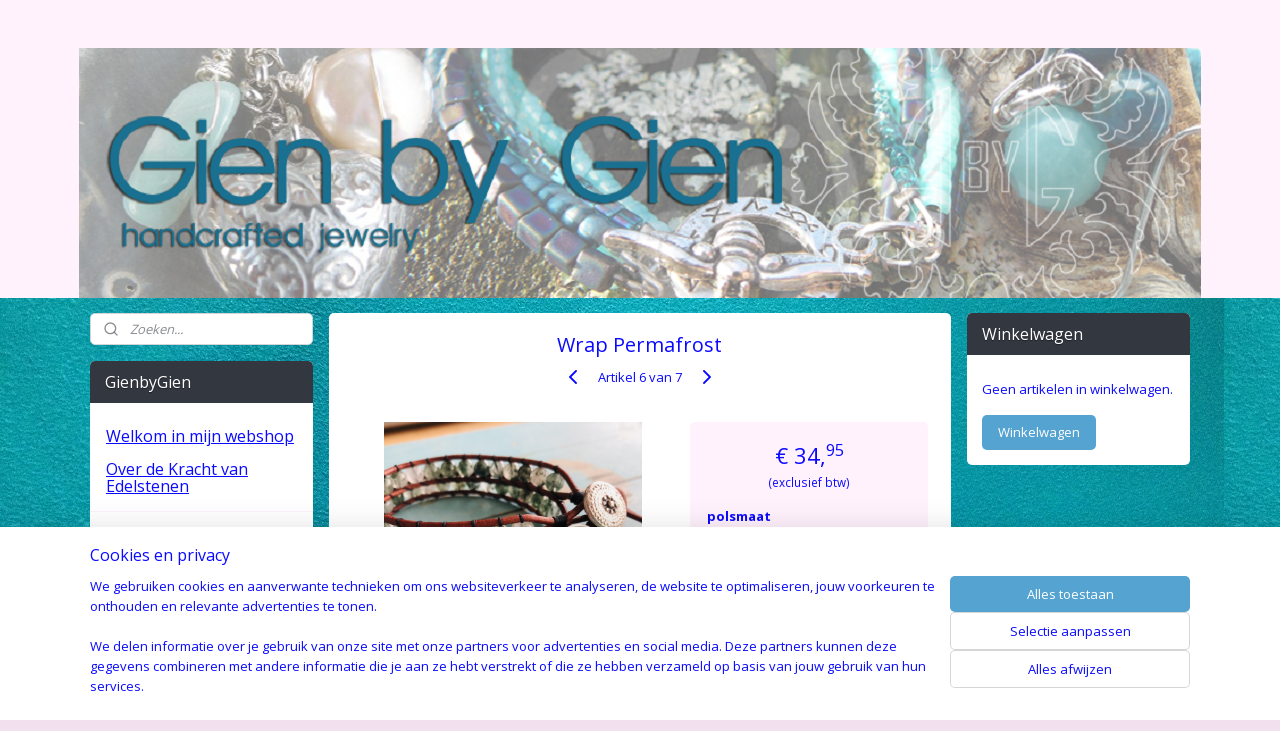

--- FILE ---
content_type: text/html; charset=UTF-8
request_url: https://www.gienbygienshop.nl/a-78938444/nieuw-februari/wrap-permafrost/
body_size: 16213
content:
<!DOCTYPE html>
<!--[if lt IE 7]>
<html lang="nl"
      class="no-js lt-ie9 lt-ie8 lt-ie7 secure"> <![endif]-->
<!--[if IE 7]>
<html lang="nl"
      class="no-js lt-ie9 lt-ie8 is-ie7 secure"> <![endif]-->
<!--[if IE 8]>
<html lang="nl"
      class="no-js lt-ie9 is-ie8 secure"> <![endif]-->
<!--[if gt IE 8]><!-->
<html lang="nl" class="no-js secure">
<!--<![endif]-->
<head prefix="og: http://ogp.me/ns#">
    <meta http-equiv="Content-Type" content="text/html; charset=UTF-8"/>

    <title>Wrap Permafrost | Voor mannen  | GienbyGien</title>
    <meta name="robots" content="noarchive"/>
    <meta name="robots" content="index,follow,noodp,noydir"/>
    
    <meta name="viewport" content="width=device-width, initial-scale=1.0"/>
    <meta name="revisit-after" content="1 days"/>
    <meta name="generator" content="Mijnwebwinkel"/>
    <meta name="web_author" content="https://www.mijnwebwinkel.nl/"/>

    

    <meta property="og:site_name" content="GienbyGien"/>

        <meta property="og:title" content="Wrap Permafrost"/>
    <meta property="og:description" content="In deze wrap zijn steentjes van lodoliet geregen tussen roodbruin leren koord. Lodoliet herinnert je eraan dat het voor jouw systeem heilzaam is om zowel aandacht te besteden aan je verbinding met boven als aan jouw verbinding met de fysieke wereld."/>
    <meta property="og:type" content="product"/>
    <meta property="og:image" content="https://cdn.myonlinestore.eu/93e0d62d-6be1-11e9-a722-44a8421b9960/image/cache/article/40e0891959768711d0898dcb4e617e2981831327.jpg"/>
        <meta property="og:image" content="https://cdn.myonlinestore.eu/93e0d62d-6be1-11e9-a722-44a8421b9960/image/cache/article/b44acc68d801d0099cae9fc7b40215f269bf2e88.jpg"/>
        <meta property="og:image" content="https://cdn.myonlinestore.eu/93e0d62d-6be1-11e9-a722-44a8421b9960/image/cache/article/e7e0e6355b1f9b7a35a26066687a40cfe553c15b.jpg"/>
        <meta property="og:url" content="https://www.gienbygienshop.nl/a-78938444/voor-mannen/wrap-permafrost/"/>

    <link rel="preload" as="style" href="https://static.myonlinestore.eu/assets/../js/fancybox/jquery.fancybox.css?20260121132632"
          onload="this.onload=null;this.rel='stylesheet'">
    <noscript>
        <link rel="stylesheet" href="https://static.myonlinestore.eu/assets/../js/fancybox/jquery.fancybox.css?20260121132632">
    </noscript>

    <link rel="stylesheet" type="text/css" href="https://asset.myonlinestore.eu/7yDdtNjxusjpol1vtLsQdQmKzcBDfOz.css"/>

    <link rel="preload" as="style" href="https://static.myonlinestore.eu/assets/../fonts/fontawesome-6.4.2/css/fontawesome.min.css?20260121132632"
          onload="this.onload=null;this.rel='stylesheet'">
    <link rel="preload" as="style" href="https://static.myonlinestore.eu/assets/../fonts/fontawesome-6.4.2/css/solid.min.css?20260121132632"
          onload="this.onload=null;this.rel='stylesheet'">
    <link rel="preload" as="style" href="https://static.myonlinestore.eu/assets/../fonts/fontawesome-6.4.2/css/brands.min.css?20260121132632"
          onload="this.onload=null;this.rel='stylesheet'">
    <link rel="preload" as="style" href="https://static.myonlinestore.eu/assets/../fonts/fontawesome-6.4.2/css/v4-shims.min.css?20260121132632"
          onload="this.onload=null;this.rel='stylesheet'">
    <noscript>
        <link rel="stylesheet" href="https://static.myonlinestore.eu/assets/../fonts/font-awesome-4.1.0/css/font-awesome.4.1.0.min.css?20260121132632">
    </noscript>

    <link rel="preconnect" href="https://static.myonlinestore.eu/" crossorigin />
    <link rel="dns-prefetch" href="https://static.myonlinestore.eu/" />
    <link rel="preconnect" href="https://cdn.myonlinestore.eu" crossorigin />
    <link rel="dns-prefetch" href="https://cdn.myonlinestore.eu" />

    <script type="text/javascript" src="https://static.myonlinestore.eu/assets/../js/modernizr.js?20260121132632"></script>
        
    <link rel="canonical" href="https://www.gienbygienshop.nl/a-78938444/voor-mannen/wrap-permafrost/"/>
                    <link rel="shortcut icon" type="image/x-icon" href="data:image/x-icon;base64,">
        <link rel="icon" type="image/png" href="[data-uri]" />
    <script>
        var _rollbarConfig = {
        accessToken: 'd57a2075769e4401ab611d78421f1c89',
        captureUncaught: false,
        captureUnhandledRejections: false,
        verbose: false,
        payload: {
            environment: 'prod',
            person: {
                id: 147872,
            },
            ignoredMessages: [
                'request aborted',
                'network error',
                'timeout'
            ]
        },
        reportLevel: 'error'
    };
    // Rollbar Snippet
    !function(r){var e={};function o(n){if(e[n])return e[n].exports;var t=e[n]={i:n,l:!1,exports:{}};return r[n].call(t.exports,t,t.exports,o),t.l=!0,t.exports}o.m=r,o.c=e,o.d=function(r,e,n){o.o(r,e)||Object.defineProperty(r,e,{enumerable:!0,get:n})},o.r=function(r){"undefined"!=typeof Symbol&&Symbol.toStringTag&&Object.defineProperty(r,Symbol.toStringTag,{value:"Module"}),Object.defineProperty(r,"__esModule",{value:!0})},o.t=function(r,e){if(1&e&&(r=o(r)),8&e)return r;if(4&e&&"object"==typeof r&&r&&r.__esModule)return r;var n=Object.create(null);if(o.r(n),Object.defineProperty(n,"default",{enumerable:!0,value:r}),2&e&&"string"!=typeof r)for(var t in r)o.d(n,t,function(e){return r[e]}.bind(null,t));return n},o.n=function(r){var e=r&&r.__esModule?function(){return r.default}:function(){return r};return o.d(e,"a",e),e},o.o=function(r,e){return Object.prototype.hasOwnProperty.call(r,e)},o.p="",o(o.s=0)}([function(r,e,o){var n=o(1),t=o(4);_rollbarConfig=_rollbarConfig||{},_rollbarConfig.rollbarJsUrl=_rollbarConfig.rollbarJsUrl||"https://cdnjs.cloudflare.com/ajax/libs/rollbar.js/2.14.4/rollbar.min.js",_rollbarConfig.async=void 0===_rollbarConfig.async||_rollbarConfig.async;var a=n.setupShim(window,_rollbarConfig),l=t(_rollbarConfig);window.rollbar=n.Rollbar,a.loadFull(window,document,!_rollbarConfig.async,_rollbarConfig,l)},function(r,e,o){var n=o(2);function t(r){return function(){try{return r.apply(this,arguments)}catch(r){try{console.error("[Rollbar]: Internal error",r)}catch(r){}}}}var a=0;function l(r,e){this.options=r,this._rollbarOldOnError=null;var o=a++;this.shimId=function(){return o},"undefined"!=typeof window&&window._rollbarShims&&(window._rollbarShims[o]={handler:e,messages:[]})}var i=o(3),s=function(r,e){return new l(r,e)},d=function(r){return new i(s,r)};function c(r){return t(function(){var e=Array.prototype.slice.call(arguments,0),o={shim:this,method:r,args:e,ts:new Date};window._rollbarShims[this.shimId()].messages.push(o)})}l.prototype.loadFull=function(r,e,o,n,a){var l=!1,i=e.createElement("script"),s=e.getElementsByTagName("script")[0],d=s.parentNode;i.crossOrigin="",i.src=n.rollbarJsUrl,o||(i.async=!0),i.onload=i.onreadystatechange=t(function(){if(!(l||this.readyState&&"loaded"!==this.readyState&&"complete"!==this.readyState)){i.onload=i.onreadystatechange=null;try{d.removeChild(i)}catch(r){}l=!0,function(){var e;if(void 0===r._rollbarDidLoad){e=new Error("rollbar.js did not load");for(var o,n,t,l,i=0;o=r._rollbarShims[i++];)for(o=o.messages||[];n=o.shift();)for(t=n.args||[],i=0;i<t.length;++i)if("function"==typeof(l=t[i])){l(e);break}}"function"==typeof a&&a(e)}()}}),d.insertBefore(i,s)},l.prototype.wrap=function(r,e,o){try{var n;if(n="function"==typeof e?e:function(){return e||{}},"function"!=typeof r)return r;if(r._isWrap)return r;if(!r._rollbar_wrapped&&(r._rollbar_wrapped=function(){o&&"function"==typeof o&&o.apply(this,arguments);try{return r.apply(this,arguments)}catch(o){var e=o;throw e&&("string"==typeof e&&(e=new String(e)),e._rollbarContext=n()||{},e._rollbarContext._wrappedSource=r.toString(),window._rollbarWrappedError=e),e}},r._rollbar_wrapped._isWrap=!0,r.hasOwnProperty))for(var t in r)r.hasOwnProperty(t)&&(r._rollbar_wrapped[t]=r[t]);return r._rollbar_wrapped}catch(e){return r}};for(var p="log,debug,info,warn,warning,error,critical,global,configure,handleUncaughtException,handleAnonymousErrors,handleUnhandledRejection,captureEvent,captureDomContentLoaded,captureLoad".split(","),u=0;u<p.length;++u)l.prototype[p[u]]=c(p[u]);r.exports={setupShim:function(r,e){if(r){var o=e.globalAlias||"Rollbar";if("object"==typeof r[o])return r[o];r._rollbarShims={},r._rollbarWrappedError=null;var a=new d(e);return t(function(){e.captureUncaught&&(a._rollbarOldOnError=r.onerror,n.captureUncaughtExceptions(r,a,!0),e.wrapGlobalEventHandlers&&n.wrapGlobals(r,a,!0)),e.captureUnhandledRejections&&n.captureUnhandledRejections(r,a,!0);var t=e.autoInstrument;return!1!==e.enabled&&(void 0===t||!0===t||"object"==typeof t&&t.network)&&r.addEventListener&&(r.addEventListener("load",a.captureLoad.bind(a)),r.addEventListener("DOMContentLoaded",a.captureDomContentLoaded.bind(a))),r[o]=a,a})()}},Rollbar:d}},function(r,e){function o(r,e,o){if(e.hasOwnProperty&&e.hasOwnProperty("addEventListener")){for(var n=e.addEventListener;n._rollbarOldAdd&&n.belongsToShim;)n=n._rollbarOldAdd;var t=function(e,o,t){n.call(this,e,r.wrap(o),t)};t._rollbarOldAdd=n,t.belongsToShim=o,e.addEventListener=t;for(var a=e.removeEventListener;a._rollbarOldRemove&&a.belongsToShim;)a=a._rollbarOldRemove;var l=function(r,e,o){a.call(this,r,e&&e._rollbar_wrapped||e,o)};l._rollbarOldRemove=a,l.belongsToShim=o,e.removeEventListener=l}}r.exports={captureUncaughtExceptions:function(r,e,o){if(r){var n;if("function"==typeof e._rollbarOldOnError)n=e._rollbarOldOnError;else if(r.onerror){for(n=r.onerror;n._rollbarOldOnError;)n=n._rollbarOldOnError;e._rollbarOldOnError=n}e.handleAnonymousErrors();var t=function(){var o=Array.prototype.slice.call(arguments,0);!function(r,e,o,n){r._rollbarWrappedError&&(n[4]||(n[4]=r._rollbarWrappedError),n[5]||(n[5]=r._rollbarWrappedError._rollbarContext),r._rollbarWrappedError=null);var t=e.handleUncaughtException.apply(e,n);o&&o.apply(r,n),"anonymous"===t&&(e.anonymousErrorsPending+=1)}(r,e,n,o)};o&&(t._rollbarOldOnError=n),r.onerror=t}},captureUnhandledRejections:function(r,e,o){if(r){"function"==typeof r._rollbarURH&&r._rollbarURH.belongsToShim&&r.removeEventListener("unhandledrejection",r._rollbarURH);var n=function(r){var o,n,t;try{o=r.reason}catch(r){o=void 0}try{n=r.promise}catch(r){n="[unhandledrejection] error getting `promise` from event"}try{t=r.detail,!o&&t&&(o=t.reason,n=t.promise)}catch(r){}o||(o="[unhandledrejection] error getting `reason` from event"),e&&e.handleUnhandledRejection&&e.handleUnhandledRejection(o,n)};n.belongsToShim=o,r._rollbarURH=n,r.addEventListener("unhandledrejection",n)}},wrapGlobals:function(r,e,n){if(r){var t,a,l="EventTarget,Window,Node,ApplicationCache,AudioTrackList,ChannelMergerNode,CryptoOperation,EventSource,FileReader,HTMLUnknownElement,IDBDatabase,IDBRequest,IDBTransaction,KeyOperation,MediaController,MessagePort,ModalWindow,Notification,SVGElementInstance,Screen,TextTrack,TextTrackCue,TextTrackList,WebSocket,WebSocketWorker,Worker,XMLHttpRequest,XMLHttpRequestEventTarget,XMLHttpRequestUpload".split(",");for(t=0;t<l.length;++t)r[a=l[t]]&&r[a].prototype&&o(e,r[a].prototype,n)}}}},function(r,e){function o(r,e){this.impl=r(e,this),this.options=e,function(r){for(var e=function(r){return function(){var e=Array.prototype.slice.call(arguments,0);if(this.impl[r])return this.impl[r].apply(this.impl,e)}},o="log,debug,info,warn,warning,error,critical,global,configure,handleUncaughtException,handleAnonymousErrors,handleUnhandledRejection,_createItem,wrap,loadFull,shimId,captureEvent,captureDomContentLoaded,captureLoad".split(","),n=0;n<o.length;n++)r[o[n]]=e(o[n])}(o.prototype)}o.prototype._swapAndProcessMessages=function(r,e){var o,n,t;for(this.impl=r(this.options);o=e.shift();)n=o.method,t=o.args,this[n]&&"function"==typeof this[n]&&("captureDomContentLoaded"===n||"captureLoad"===n?this[n].apply(this,[t[0],o.ts]):this[n].apply(this,t));return this},r.exports=o},function(r,e){r.exports=function(r){return function(e){if(!e&&!window._rollbarInitialized){for(var o,n,t=(r=r||{}).globalAlias||"Rollbar",a=window.rollbar,l=function(r){return new a(r)},i=0;o=window._rollbarShims[i++];)n||(n=o.handler),o.handler._swapAndProcessMessages(l,o.messages);window[t]=n,window._rollbarInitialized=!0}}}}]);
    // End Rollbar Snippet
    </script>
    <script defer type="text/javascript" src="https://static.myonlinestore.eu/assets/../js/jquery.min.js?20260121132632"></script><script defer type="text/javascript" src="https://static.myonlinestore.eu/assets/../js/mww/shop.js?20260121132632"></script><script defer type="text/javascript" src="https://static.myonlinestore.eu/assets/../js/mww/shop/category.js?20260121132632"></script><script defer type="text/javascript" src="https://static.myonlinestore.eu/assets/../js/fancybox/jquery.fancybox.pack.js?20260121132632"></script><script defer type="text/javascript" src="https://static.myonlinestore.eu/assets/../js/fancybox/jquery.fancybox-thumbs.js?20260121132632"></script><script defer type="text/javascript" src="https://static.myonlinestore.eu/assets/../js/mww/image.js?20260121132632"></script><script defer type="text/javascript" src="https://static.myonlinestore.eu/assets/../js/mww/shop/article.js?20260121132632"></script><script defer type="text/javascript" src="https://static.myonlinestore.eu/assets/../js/mww/product/product.js?20260121132632"></script><script defer type="text/javascript" src="https://static.myonlinestore.eu/assets/../js/mww/product/product.configurator.js?20260121132632"></script><script defer type="text/javascript"
                src="https://static.myonlinestore.eu/assets/../js/mww/product/product.configurator.validator.js?20260121132632"></script><script defer type="text/javascript" src="https://static.myonlinestore.eu/assets/../js/mww/product/product.main.js?20260121132632"></script><script defer type="text/javascript" src="https://static.myonlinestore.eu/assets/../js/mww/navigation.js?20260121132632"></script><script defer type="text/javascript" src="https://static.myonlinestore.eu/assets/../js/delay.js?20260121132632"></script><script defer type="text/javascript" src="https://static.myonlinestore.eu/assets/../js/mww/ajax.js?20260121132632"></script><script defer type="text/javascript" src="https://static.myonlinestore.eu/assets/../js/foundation/foundation.min.js?20260121132632"></script><script defer type="text/javascript" src="https://static.myonlinestore.eu/assets/../js/foundation/foundation/foundation.topbar.js?20260121132632"></script><script defer type="text/javascript" src="https://static.myonlinestore.eu/assets/../js/foundation/foundation/foundation.tooltip.js?20260121132632"></script><script defer type="text/javascript" src="https://static.myonlinestore.eu/assets/../js/mww/deferred.js?20260121132632"></script>
        <script src="https://static.myonlinestore.eu/assets/webpack/bootstrapper.ce10832e.js"></script>
    
    <script src="https://static.myonlinestore.eu/assets/webpack/vendor.85ea91e8.js" defer></script><script src="https://static.myonlinestore.eu/assets/webpack/main.c5872b2c.js" defer></script>
    
    <script src="https://static.myonlinestore.eu/assets/webpack/webcomponents.377dc92a.js" defer></script>
    
    <script src="https://static.myonlinestore.eu/assets/webpack/render.8395a26c.js" defer></script>

    <script>
        window.bootstrapper.add(new Strap('marketingScripts', []));
    </script>
        <script>
  window.dataLayer = window.dataLayer || [];

  function gtag() {
    dataLayer.push(arguments);
  }

    gtag(
    "consent",
    "default",
    {
      "ad_storage": "denied",
      "ad_user_data": "denied",
      "ad_personalization": "denied",
      "analytics_storage": "denied",
      "security_storage": "granted",
      "personalization_storage": "denied",
      "functionality_storage": "denied",
    }
  );

  gtag("js", new Date());
  gtag("config", 'G-HSRC51ENF9', { "groups": "myonlinestore" });</script>
<script async src="https://www.googletagmanager.com/gtag/js?id=G-HSRC51ENF9"></script>
        <script>
        
    </script>
        
<script>
    var marketingStrapId = 'marketingScripts'
    var marketingScripts = window.bootstrapper.use(marketingStrapId);

    if (marketingScripts === null) {
        marketingScripts = [];
    }

        marketingScripts.push({
        inline: `!function (f, b, e, v, n, t, s) {
        if (f.fbq) return;
        n = f.fbq = function () {
            n.callMethod ?
                n.callMethod.apply(n, arguments) : n.queue.push(arguments)
        };
        if (!f._fbq) f._fbq = n;
        n.push = n;
        n.loaded = !0;
        n.version = '2.0';
        n.agent = 'plmyonlinestore';
        n.queue = [];
        t = b.createElement(e);
        t.async = !0;
    t.src = v;
    s = b.getElementsByTagName(e)[0];
    s.parentNode.insertBefore(t, s)
    }(window, document, 'script', 'https://connect.facebook.net/en_US/fbevents.js');

    fbq('init', '813302243767864');
    fbq('track', 'PageView');
    `,
    });
    
    window.bootstrapper.update(new Strap(marketingStrapId, marketingScripts));
</script>
    <noscript>
        <style>ul.products li {
                opacity: 1 !important;
            }</style>
    </noscript>

            <script>
                (function (w, d, s, l, i) {
            w[l] = w[l] || [];
            w[l].push({
                'gtm.start':
                    new Date().getTime(), event: 'gtm.js'
            });
            var f = d.getElementsByTagName(s)[0],
                j = d.createElement(s), dl = l != 'dataLayer' ? '&l=' + l : '';
            j.async = true;
            j.src =
                'https://www.googletagmanager.com/gtm.js?id=' + i + dl;
            f.parentNode.insertBefore(j, f);
        })(window, document, 'script', 'dataLayer', 'GTM-MSQ3L6L');
            </script>

</head>
<body    class="lang-nl_NL layout-width-1100 threeColumn">

    <noscript>
                    <iframe src="https://www.googletagmanager.com/ns.html?id=GTM-MSQ3L6L" height="0" width="0"
                    style="display:none;visibility:hidden"></iframe>
            </noscript>


<header>
    <a tabindex="0" id="skip-link" class="button screen-reader-text" href="#content">Spring naar de hoofdtekst</a>
</header>


<div id="react_element__filter"></div>

<div class="site-container">
    <div class="inner-wrap">
                    <nav class="tab-bar mobile-navigation custom-topbar ">
    <section class="left-button" style="display: none;">
        <a class="mobile-nav-button"
           href="#" data-react-trigger="mobile-navigation-toggle">
                <div   
    aria-hidden role="img"
    class="icon icon--sf-menu
        "
    >
    <svg><use xlink:href="#sf-menu"></use></svg>
    </div>
&#160;
                <span>Menu</span>        </a>
    </section>
    <section class="title-section">
        <span class="title">GienbyGien</span>
    </section>
    <section class="right-button">

                                    
        <a href="/cart/" class="cart-icon hidden">
                <div   
    aria-hidden role="img"
    class="icon icon--sf-shopping-cart
        "
    >
    <svg><use xlink:href="#sf-shopping-cart"></use></svg>
    </div>
            <span class="cart-count" style="display: none"></span>
        </a>
    </section>
</nav>
        
        
        <div class="bg-container custom-css-container"             data-active-language="nl"
            data-current-date="22-01-2026"
            data-category-id="unknown"
            data-article-id="60218771"
            data-article-category-id="6315663"
            data-article-name="Wrap Permafrost"
        >
            <noscript class="no-js-message">
                <div class="inner">
                    Javascript is uitgeschakeld.


Zonder Javascript is het niet mogelijk bestellingen te plaatsen in deze webwinkel en zijn een aantal functionaliteiten niet beschikbaar.
                </div>
            </noscript>

            <div id="header">
                <div id="react_root"><!-- --></div>
                <div
                    class="header-bar-top">
                                                
<div class="row header-bar-inner" data-bar-position="top" data-options="sticky_on: large; is_hover: true; scrolltop: true;" data-topbar>
    <section class="top-bar-section">
            </section>
</div>

                                    </div>

                



<sf-header-image
    class="web-component"
    header-element-height="250px"
    align="center"
    store-name="GienbyGien"
    store-url="https://www.gienbygienshop.nl/"
    background-image-url="https://cdn.myonlinestore.eu/93e0d62d-6be1-11e9-a722-44a8421b9960/nl_NL_image_header_4.png?t=1768314667"
    mobile-background-image-url=""
    logo-custom-width=""
    logo-custom-height=""
    page-column-width="1100"
    style="
        height: 250px;

        --background-color: #FFF2FC;
        --background-height: 250px;
        --background-aspect-ratio: 4.488;
        --scaling-background-aspect-ratio: 4.4;
        --mobile-background-height: 0px;
        --mobile-background-aspect-ratio: 1;
        --color: #333740;
        --logo-custom-width: auto;
        --logo-custom-height: auto;
        --logo-aspect-ratio: 1
        ">
    </sf-header-image>
                <div class="header-bar-bottom">
                                    </div>
            </div>

            
            
            <div id="content" class="columncount-3">
                <div class="row">
                                                                                            <div class="columns large-8 medium-14 large-push-3" id="centercolumn">
    
    
                                    <script>
        window.bootstrapper.add(new Strap('product', {
            id: '60218771',
            name: 'Wrap Permafrost',
            value: '34.950000',
            currency: 'EUR'
        }));

        var marketingStrapId = 'marketingScripts'
        var marketingScripts = window.bootstrapper.use(marketingStrapId);

        if (marketingScripts === null) {
            marketingScripts = [];
        }

        marketingScripts.push({
            inline: `if (typeof window.fbq === 'function') {
                window.fbq('track', 'ViewContent', {
                    content_name: "Wrap Permafrost",
                    content_ids: ["60218771"],
                    content_type: "product"
                });
            }`,
        });

        window.bootstrapper.update(new Strap(marketingStrapId, marketingScripts));
    </script>
    <div id="react_element__product-events"><!-- --></div>

    <script type="application/ld+json">
        {"@context":"https:\/\/schema.org","@graph":[{"@type":"Product","name":"Wrap Permafrost","description":"In deze wrap zijn steentjes van lodoliet\u0026nbsp;geregen tussen roodbruin leren koord. Lodoliet\u0026nbsp;herinnert je eraan dat het voor jouw systeem heilzaam is om zowel aandacht te besteden aan je verbinding met boven als aan jouw verbinding met de fysieke wereld. De steen helpt je om je dromen en doelen te manifesteren. Het\u0026nbsp;zet je in verbinding met de natuur en staat voor oerkracht. Verder helpt het je om negativiteit om te zetten tot positiviteit en harmonie.De gebruikte kralen hebben een doorsnede van 6mm. De armband sluit door een lusje over een knoopje te leggen. De armband gaat een keer om je pols.Tijdens het bestellen geef je aan welke maat je wenst te ontvangen.","offers":{"@type":"AggregateOffer","priceCurrency":"EUR","lowPrice":"34.95","highPrice":"34.95","offerCount":7,"offers":[{"@type":"Offer","availability":"https:\/\/schema.org\/InStock","url":"https:\/\/www.gienbygienshop.nl\/a-78938444\/voor-mannen\/wrap-permafrost\/","priceSpecification":{"@type":"PriceSpecification","priceCurrency":"EUR","price":"34.95","valueAddedTaxIncluded":false},"@id":"https:\/\/www.gienbygienshop.nl\/#\/schema\/Offer\/69f687a8-60ac-49ec-93fa-082fb68abcd9"},{"@type":"Offer","availability":"https:\/\/schema.org\/InStock","url":"https:\/\/www.gienbygienshop.nl\/a-78938444-5839486\/voor-mannen\/wrap-permafrost\/","priceSpecification":{"@type":"PriceSpecification","priceCurrency":"EUR","price":"34.95","valueAddedTaxIncluded":false},"@id":"https:\/\/www.gienbygienshop.nl\/#\/schema\/Offer\/69f687a8-60ac-49ec-93fa-082fb68abcd9\/5839486"},{"@type":"Offer","availability":"https:\/\/schema.org\/InStock","url":"https:\/\/www.gienbygienshop.nl\/a-78938444-5839487\/voor-mannen\/wrap-permafrost\/","priceSpecification":{"@type":"PriceSpecification","priceCurrency":"EUR","price":"34.95","valueAddedTaxIncluded":false},"@id":"https:\/\/www.gienbygienshop.nl\/#\/schema\/Offer\/69f687a8-60ac-49ec-93fa-082fb68abcd9\/5839487"},{"@type":"Offer","availability":"https:\/\/schema.org\/InStock","url":"https:\/\/www.gienbygienshop.nl\/a-78938444-5867681\/voor-mannen\/wrap-permafrost\/","priceSpecification":{"@type":"PriceSpecification","priceCurrency":"EUR","price":"34.95","valueAddedTaxIncluded":false},"@id":"https:\/\/www.gienbygienshop.nl\/#\/schema\/Offer\/69f687a8-60ac-49ec-93fa-082fb68abcd9\/5867681"},{"@type":"Offer","availability":"https:\/\/schema.org\/InStock","url":"https:\/\/www.gienbygienshop.nl\/a-78938444-5990589\/voor-mannen\/wrap-permafrost\/","priceSpecification":{"@type":"PriceSpecification","priceCurrency":"EUR","price":"34.95","valueAddedTaxIncluded":false},"@id":"https:\/\/www.gienbygienshop.nl\/#\/schema\/Offer\/69f687a8-60ac-49ec-93fa-082fb68abcd9\/5990589"},{"@type":"Offer","availability":"https:\/\/schema.org\/InStock","url":"https:\/\/www.gienbygienshop.nl\/a-78938444-7116140\/voor-mannen\/wrap-permafrost\/","priceSpecification":{"@type":"PriceSpecification","priceCurrency":"EUR","price":"34.95","valueAddedTaxIncluded":false},"@id":"https:\/\/www.gienbygienshop.nl\/#\/schema\/Offer\/69f687a8-60ac-49ec-93fa-082fb68abcd9\/7116140"},{"@type":"Offer","availability":"https:\/\/schema.org\/InStock","url":"https:\/\/www.gienbygienshop.nl\/a-78938444-7116141\/voor-mannen\/wrap-permafrost\/","priceSpecification":{"@type":"PriceSpecification","priceCurrency":"EUR","price":"34.95","valueAddedTaxIncluded":false},"@id":"https:\/\/www.gienbygienshop.nl\/#\/schema\/Offer\/69f687a8-60ac-49ec-93fa-082fb68abcd9\/7116141"}],"@id":"https:\/\/www.gienbygienshop.nl\/#\/schema\/AggregateOffer\/69f687a8-60ac-49ec-93fa-082fb68abcd9"},"image":{"@type":"ImageObject","url":"https:\/\/cdn.myonlinestore.eu\/93e0d62d-6be1-11e9-a722-44a8421b9960\/image\/cache\/article\/40e0891959768711d0898dcb4e617e2981831327.jpg","contentUrl":"https:\/\/cdn.myonlinestore.eu\/93e0d62d-6be1-11e9-a722-44a8421b9960\/image\/cache\/article\/40e0891959768711d0898dcb4e617e2981831327.jpg","@id":"https:\/\/cdn.myonlinestore.eu\/93e0d62d-6be1-11e9-a722-44a8421b9960\/image\/cache\/article\/40e0891959768711d0898dcb4e617e2981831327.jpg"},"@id":"https:\/\/www.gienbygienshop.nl\/#\/schema\/Product\/69f687a8-60ac-49ec-93fa-082fb68abcd9"},{"@type":"Offer","availability":"https:\/\/schema.org\/InStock","url":"https:\/\/www.gienbygienshop.nl\/a-78938444\/voor-mannen\/wrap-permafrost\/","priceSpecification":{"@type":"PriceSpecification","priceCurrency":"EUR","price":"34.95","valueAddedTaxIncluded":false},"@id":"https:\/\/www.gienbygienshop.nl\/#\/schema\/Offer\/69f687a8-60ac-49ec-93fa-082fb68abcd9"}]}
    </script>
            <div class="article product-page classic">
            <span class="badge-container">
            </span>
            <h1 class="product-title">
        Wrap Permafrost    </h1>
            <span class="sku-container">
            </span>

        
<div class="prev_next-button">
                            <a href="/a-76224326/voor-mannen/giraffe-wrap/" title="Vorige artikel &#xA;(Giraffe Wrap)" class="prev_next_article" accesskey="p"><div   
    aria-hidden role="img"
    class="icon icon--sf-chevron-left
        "
            title="{{ language.getText(&#039;previous_article&#039;) }} &amp;#xA;({{ buttons.left.title|raw }})"
    ><svg><use xlink:href="#sf-chevron-left"></use></svg></div></a>        <span>Artikel 6 van 7</span>
            <a href="/a-87444549/voor-mannen/wrap-rust-kalmte-vrijheid/" title="Volgende artikel &#xA;(Wrap Rust, kalmte &amp; vrijheid)" class="prev_next_article" accesskey="n"><div   
    aria-hidden role="img"
    class="icon icon--sf-chevron-right
        "
            title="{{ language.getText(&#039;next_article&#039;) }} &amp;#xA;({{ buttons.right.title|raw }})"
    ><svg><use xlink:href="#sf-chevron-right"></use></svg></div></a>    
    </div>

        <div class="clearfix"></div>

        <div class="row top-container">
                            <div class="left">
            
                            <div class="images">
                                    <div class="large">
                        

<a href="https://cdn.myonlinestore.eu/93e0d62d-6be1-11e9-a722-44a8421b9960/image/cache/full/40e0891959768711d0898dcb4e617e2981831327.jpg?20260121132632"
    class="fancybox"
    data-fancybox-type="image"
    data-thumbnail="https://cdn.myonlinestore.eu/93e0d62d-6be1-11e9-a722-44a8421b9960/image/cache/full/40e0891959768711d0898dcb4e617e2981831327.jpg?20260121132632"
    rel="fancybox-thumb" title="Wrap Permafrost"
    id="afbeelding1"
    >
                        <img src="https://cdn.myonlinestore.eu/93e0d62d-6be1-11e9-a722-44a8421b9960/image/cache/full/40e0891959768711d0898dcb4e617e2981831327.jpg?20260121132632" alt="Wrap&#x20;Permafrost" />
            </a>
                    </div>
                            </div>
                    <ul class="thumbs">
                                                    <li>
                                                

<a href="https://cdn.myonlinestore.eu/93e0d62d-6be1-11e9-a722-44a8421b9960/image/cache/full/b44acc68d801d0099cae9fc7b40215f269bf2e88.jpg?20260121132632"
    class="fancybox"
    data-fancybox-type="image"
    data-thumbnail="https://cdn.myonlinestore.eu/93e0d62d-6be1-11e9-a722-44a8421b9960/image/cache/article/b44acc68d801d0099cae9fc7b40215f269bf2e88.jpg?20260121132632"
    rel="fancybox-thumb" title="Wrap Permafrost"
    id="afbeelding2"
    >
                        <img src="https://cdn.myonlinestore.eu/93e0d62d-6be1-11e9-a722-44a8421b9960/image/cache/article/b44acc68d801d0099cae9fc7b40215f269bf2e88.jpg?20260121132632" alt="Wrap&#x20;Permafrost" />
            </a>
                    </li>
                                    <li>
                                                

<a href="https://cdn.myonlinestore.eu/93e0d62d-6be1-11e9-a722-44a8421b9960/image/cache/full/e7e0e6355b1f9b7a35a26066687a40cfe553c15b.jpg?20260121132632"
    class="fancybox"
    data-fancybox-type="image"
    data-thumbnail="https://cdn.myonlinestore.eu/93e0d62d-6be1-11e9-a722-44a8421b9960/image/cache/article/e7e0e6355b1f9b7a35a26066687a40cfe553c15b.jpg?20260121132632"
    rel="fancybox-thumb" title="Wrap Permafrost"
    id="afbeelding3"
    >
                        <img src="https://cdn.myonlinestore.eu/93e0d62d-6be1-11e9-a722-44a8421b9960/image/cache/article/e7e0e6355b1f9b7a35a26066687a40cfe553c15b.jpg?20260121132632" alt="Wrap&#x20;Permafrost" />
            </a>
                    </li>
                
                                            </ul>
        
                            </div>
            
                                        <div class="right">
                    <div class="product-options columns">
                        
<div class="js-enable-after-load disabled">
    <div class="article-options" data-article-element="options">
        <div class="row">
            <div class="large-14 columns price-container">
                

    
    <span class="pricetag">
                    <span class="regular">
                    € 34,<sup>95</sup>

            </span>
            </span>

                                                    <small>
                        (exclusief                        btw)
                    </small>
                                            </div>
        </div>

                            
            <form accept-charset="UTF-8" name="add_to_cart"
          method="post" action="" class="legacy" data-optionlist-url="https://www.gienbygienshop.nl/article/select-articlelist-option/" id="addToCartForm">
            <div class="form-group        ">
    <div class="control-group">
            <div class="control-container   no-errors    ">
                                <div class="form-group        ">
    <div class="control-group">
            <div class="control-container   no-errors    ">
                                <div class="form-group        ">
    <label class="control-label required" for="add_to_cart_configuration_options_074fc1ca-116b-4538-9c2d-3d121ab30595_value">polsmaat </label><div class="control-group">
            <div class="control-container   no-errors    ">
                                <select id="add_to_cart_configuration_options_074fc1ca-116b-4538-9c2d-3d121ab30595_value" name="add_to_cart[configuration][options][074fc1ca-116b-4538-9c2d-3d121ab30595][value]" required="required" data-article-element="articlelist" class="form-control"><option value="" selected="selected">-- maak uw keuze --</option><option value="5839486">15cm</option><option value="5839487">16cm</option><option value="5867681">17cm</option><option value="5990589">18cm</option><option value="7116140">19cm</option><option value="7116141">20cm</option></select>            </div>
                                </div>
</div>
                </div>
                                </div>
</div>
                </div>
                                </div>
</div>
    
            <input type="hidden"
            id="add_to_cart_category_article_id" name="add_to_cart[category_article_id]" class="form-control"
            value="78938444"                                         data-validator-range="0-0"
                />
        <input type="hidden"
            id="add_to_cart__token" name="add_to_cart[_token]" class="form-control"
            value="5d896bcc8d719.jMKdSns3x2xdgC7oFzC6BmSt_NpBVax6E5LK2zYzuE0.tYH_HUh481k34WGaZAjUMwOAs7MNLMg0dM2_uHBYiB_EsMo9AV6MIx7TTQ"                                         data-validator-range="0-0"
                />
        
            <div class="stockinfo">
                            </div>
                                        <button name="back" class="btn disabled buy-button" type="button" disabled>Maak eerst een keuze</button>
                                    </form>
        
        
    </div>
</div>
                        <div class="save-button-detail" id="react_element__saveforlater-detail-button" data-product-id="69f687a8-60ac-49ec-93fa-082fb68abcd9" data-product-name="Wrap Permafrost" data-analytics-id="60218771" data-value="34.950000" data-currency="EUR"></div>
                    </div>
                </div>
                    </div>

            <a href="/c-6315663/voor-mannen/" onclick="if(window.gotoCategoryFromHistory) {window.gotoCategoryFromHistory(this.href); void(0)}" class="btn tiny">
        Overzicht
   </a>


                    <ul class="product-tabs" style="display: none">
            <li class="active">
                <a href="#" data-tab-id="description">Beschrijving</a>
            </li>
                            <li>
                    <a href="#" data-tab-id="specs">Specificaties</a>
                </li>
                    </ul>
    
        <div class="product-tab row description" data-tab-content="description">
            <div class="rte_content fullwidth">
                                    <p>In deze wrap zijn steentjes van <strong>lodoliet</strong>&nbsp;geregen tussen roodbruin leren koord. <strong>Lodoliet&nbsp;</strong>herinnert je eraan dat het voor jouw systeem heilzaam is om zowel aandacht te besteden aan je verbinding met boven als aan jouw verbinding met de fysieke wereld. De steen helpt je om je dromen en doelen te manifesteren. Het&nbsp;zet je in verbinding met de natuur en staat voor oerkracht. Verder helpt het je om negativiteit om te zetten tot positiviteit en harmonie.</p><p>De gebruikte kralen hebben een doorsnede van 6mm. De armband sluit door een lusje over een knoopje te leggen. De armband gaat een keer om je pols.</p><p>Tijdens het bestellen geef je aan welke maat je wenst te ontvangen.</p>
                            </div>
                            
                    </div>
                    <div class="product-tab" data-tab-content="specs">
                <div class="article-specs" style="display: none">
                    <div class="inner">
                            <table class="article-specs" data-article-element="specs">
            </table>
                    </div>
                </div>
            </div>
            </div>

    
            
    </div>
<div class="columns large-3 large-pull-8 medium-7" id="leftcolumn">
            <div class="pane paneColumn paneColumnLeft">
            <div class="search-block search-column">
    <div class="react_element__searchbox" 
        data-post-url="/search/" 
        data-search-phrase=""></div>
</div>
            <div class="block navigation side-menu">
    <h3>GienbyGien</h3>
    <ul>    




<li class="">
            <a href="https://www.gienbygienshop.nl/" class="">
            Welkom in mijn webshop
                    </a>

                                </li>
    




<li class="">
            <a href="https://www.gienbygienshop.nl/c-4952026/over-de-kracht-van-edelstenen/" class="">
            Over de Kracht van Edelstenen
                    </a>

                                </li>
    



    
<li class="divider">
            <hr>
    </li>
    




<li class="">
            <a href="https://www.gienbygienshop.nl/c-7532484/trauma-heling/" class="">
            Trauma &amp; Heling
                    </a>

                                </li>
    




<li class="">
            <a href="https://www.gienbygienshop.nl/c-7533450/vrijheid-in-jezelf/" class="">
            Vrijheid in Jezelf
                    </a>

                                </li>
    




<li class="">
            <a href="https://www.gienbygienshop.nl/c-7313777/nieuw-januari/" class="">
            Nieuw Januari
                    </a>

                                </li>
    



    
<li class="divider">
            <hr>
    </li>
    

    
    

<li class="has-dropdown active">
            <a href="https://www.gienbygienshop.nl/c-4390047/armbandjes/" class="">
            Armbandjes
                    </a>

                                    <ul class="dropdown">
                        




<li class="">
            <a href="https://www.gienbygienshop.nl/c-6435856/energie-op-maat/" class="">
            Energie op Maat
                    </a>

                                </li>
    




<li class="">
            <a href="https://www.gienbygienshop.nl/c-5423024/moonbeams/" class="">
            Moonbeams
                    </a>

                                </li>
    




<li class="">
            <a href="https://www.gienbygienshop.nl/c-4134191/simplicious/" class="">
            Simplicious 
                    </a>

                                </li>
    




<li class="">
            <a href="https://www.gienbygienshop.nl/c-4106819/soulcandy/" class="">
            Soulcandy
                    </a>

                                </li>
    




<li class="">
            <a href="https://www.gienbygienshop.nl/c-4854958/vegan-wraps/" class="">
            Vegan Wraps 
                    </a>

                                </li>
    


    

<li class="active">
            <a href="https://www.gienbygienshop.nl/c-6315663/voor-mannen/" class="">
            Voor mannen 
                    </a>

                                </li>
    




<li class="">
            <a href="https://www.gienbygienshop.nl/c-4591731/wirewrapped/" class="">
            Wirewrapped
                    </a>

                                </li>
    




<li class="">
            <a href="https://www.gienbygienshop.nl/c-2388930/wraps/" class="">
            Wraps
                    </a>

                                </li>
    




<li class="">
            <a href="https://www.gienbygienshop.nl/c-7366736/miyuki/" class="">
            Miyuki
                    </a>

                                </li>
                </ul>
                        </li>
    

    


<li class="has-dropdown">
            <a href="https://www.gienbygienshop.nl/c-4390051/kettingen/" class="">
            Kettingen
                    </a>

                                    <ul class="dropdown">
                        




<li class="">
            <a href="https://www.gienbygienshop.nl/c-2188094/ammonieten/" class="">
            Ammonieten 
                    </a>

                                </li>
    




<li class="">
            <a href="https://www.gienbygienshop.nl/c-5464945/edelsteen-hangers/" class="">
            Edelsteen Hangers
                    </a>

                                </li>
    




<li class="">
            <a href="https://www.gienbygienshop.nl/c-6318798/giethars/" class="">
            Giethars
                    </a>

                                </li>
    




<li class="">
            <a href="https://www.gienbygienshop.nl/c-7163270/lichtpuntjes/" class="">
            Lichtpuntjes
                    </a>

                                </li>
    




<li class="">
            <a href="https://www.gienbygienshop.nl/c-6010543/mala-s/" class="">
            Mala&#039;s 
                    </a>

                                </li>
    




<li class="">
            <a href="https://www.gienbygienshop.nl/c-4106823/soulcandy/" class="">
            Soulcandy
                    </a>

                                </li>
    




<li class="">
            <a href="https://www.gienbygienshop.nl/c-5464947/sunbeams/" class="">
            Sunbeams
                    </a>

                                </li>
    




<li class="">
            <a href="https://www.gienbygienshop.nl/c-2616016/tree-of-life/" class="">
            Tree of Life
                    </a>

                                </li>
                </ul>
                        </li>
    

    


<li class="has-dropdown">
            <a href="https://www.gienbygienshop.nl/c-3281126/oorbellen/" class="">
            Oorbellen
                    </a>

                                    <ul class="dropdown">
                        




<li class="">
            <a href="https://www.gienbygienshop.nl/c-6315822/sterling-zilver-rvs-zilverkleurig/" class="">
            Sterling Zilver, RVS &amp; zilverkleurig 
                    </a>

                                </li>
    




<li class="">
            <a href="https://www.gienbygienshop.nl/c-6315825/verguld-sterling-zilver-brons-goudkleurig/" class="">
            Verguld sterling zilver, brons- &amp; goudkleurig
                    </a>

                                </li>
    




<li class="">
            <a href="https://www.gienbygienshop.nl/c-7155704/lichtveertjes/" class="">
            Lichtveertjes
                    </a>

                                </li>
    




<li class="">
            <a href="https://www.gienbygienshop.nl/c-7532616/hoepeltjes/" class="">
            Hoepeltjes
                    </a>

                                </li>
                </ul>
                        </li>
    




<li class="">
            <a href="https://www.gienbygienshop.nl/c-5282405/ringetjes/" class="">
            Ringetjes
                    </a>

                                </li>
    



    
<li class="divider">
            <hr>
    </li>
    




<li class="">
            <a href="https://www.gienbygienshop.nl/c-5618685/engeltjes-en-hartjes/" class="">
            Engeltjes en Hartjes
                    </a>

                                </li>
    




<li class="">
            <a href="https://www.gienbygienshop.nl/c-6061339/hartjes-onder-de-riem/" class="">
            Hartjes onder de Riem
                    </a>

                                </li>
    




<li class="">
            <a href="https://www.gienbygienshop.nl/c-7653274/krachtdieren-giethars/" class="">
            Krachtdieren Giethars
                    </a>

                                </li>
    




<li class="">
            <a href="https://www.gienbygienshop.nl/c-6318864/sleutelhangers-met-giethars/" class="">
            Sleutelhangers met Giethars
                    </a>

                                </li>
    




<li class="">
            <a href="https://www.gienbygienshop.nl/c-7095224/talismannen-giethars/" class="">
            Talismannen Giethars
                    </a>

                                </li>
    




<li class="">
            <a href="https://www.gienbygienshop.nl/c-4390054/tassenhangers/" class="">
            Tassenhangers
                    </a>

                                </li>
    




<li class="">
            <a href="https://www.gienbygienshop.nl/c-3280341/sale/" class="">
            SALE
                    </a>

                                </li>
    




<li class="">
            <a href="https://www.gienbygienshop.nl/c-1499237/algemene-voorwaarden-en-privacyverklaring/" class="">
            Algemene voorwaarden en Privacyverklaring
                    </a>

                                </li>
    




<li class="">
            <a href="https://www.gienbygienshop.nl/c-1472594/contact/" class="">
            Contact
                    </a>

                                </li>
</ul>
</div>

    </div>

    </div>
<div class="columns large-3 medium-7" id="rightcolumn">
            <div class="pane paneColumn paneColumnRight">
            
<div class="column-cart block cart" data-ajax-cart-replace="true" data-productcount="0">
    <h3>Winkelwagen</h3>

            <div class="cart-summary">
            Geen artikelen in winkelwagen.
        </div>
    
    <div class="goto-cart-button">
                    <a class="btn" href="/cart/?category_id=6315663"
               accesskey="c">Winkelwagen</a>
            </div>
</div>

    </div>

    </div>
                                                            </div>
            </div>
        </div>

                    <div id="footer" class="custom-css-container"             data-active-language="nl"
            data-current-date="22-01-2026"
            data-category-id="unknown"
            data-article-id="60218771"
            data-article-category-id="6315663"
            data-article-name="Wrap Permafrost"
        >
                    <div class="pane paneFooter">
        <div class="inner">
            <ul>
                                                        <li><div id="fb-root"></div>
<script async defer crossorigin="anonymous" src="https://connect.facebook.net/nl_NL/sdk.js#xfbml=1&version=v20.0" nonce="ef729EoP"></script>
<div class="facebook module">
    <div class="moduleFacebook">
        <a href="https://www.facebook.com/gienbygien" target="_blank">
            <i class="fa fa-facebook-square"></i>
            gienbygien        </a>
    </div>
    <div class="fb-like"
         data-href="https://www.facebook.com/gienbygien"
         data-colorscheme="light"
         data-layout="standard"
         data-action="like"
         data-share="false"
         data-width="210"></div>
</div>
</li>
                                                        <li><div class="block textarea  textAlignLeft ">
            <h3>Contactgegevens</h3>
    
            <p>GienbyGien</p><p>Ard Schenkstraat 18</p><p>2134 CK</p><p>Hoofddorp</p><p>kvk&nbsp;51904926</p><p>&nbsp;</p><p>&nbsp;</p>
    </div>
</li>
                                                        <li><div class="block textarea  textAlignLeft ">
            <h3>Instagram</h3>
    
            <p><img alt="" src="https://nl.freepik.com/iconen-gratis/instagram-fotocamera-logo-overzicht_730964.htm" style="border-style:solid; border-width:0px">Volg je me al op <a href="https://www.instagram.com/gienbygien/">insta</a>?&nbsp;</p>
    </div>
</li>
                                                        <li>
<div class="block block-newsletter">
    <h3>Nieuwsbrief</h3>

    <div class="intro-text">
        Meld je aan voor onze nieuwsbrief
    </div>

    <a href="https://www.gienbygienshop.nl/newsletter/" class="btn">Aanmelden</a>
</div>
</li>
                                                        <li></li>
                            </ul>
        </div>
    </div>

            </div>
                <div id="mwwFooter">
            <div class="row mwwFooter">
                <div class="columns small-14">
                                                                                                                                                © 2012 - 2026 GienbyGien
                        | <a href="https://www.gienbygienshop.nl/sitemap/" class="footer">sitemap</a>
                        | <a href="https://www.gienbygienshop.nl/rss/" class="footer" target="_blank">rss</a>
                                                    | <a href="https://www.mijnwebwinkel.nl/webshop-starten?utm_medium=referral&amp;utm_source=ecommerce_website&amp;utm_campaign=myonlinestore_shops_pro_nl" class="footer" target="_blank">webwinkel beginnen</a>
    -
    powered by <a href="https://www.mijnwebwinkel.nl/?utm_medium=referral&amp;utm_source=ecommerce_website&amp;utm_campaign=myonlinestore_shops_pro_nl" class="footer" target="_blank">Mijnwebwinkel</a>                                                            </div>
            </div>
        </div>
    </div>
</div>

<script>
    window.bootstrapper.add(new Strap('storeNotifications', {
        notifications: [],
    }));

    var storeLocales = [
                'nl_NL',
                'en_GB',
            ];
    window.bootstrapper.add(new Strap('storeLocales', storeLocales));

    window.bootstrapper.add(new Strap('consentBannerSettings', {"enabled":true,"privacyStatementPageId":null,"privacyStatementPageUrl":null,"updatedAt":"2024-02-29T11:31:41+01:00","updatedAtTimestamp":1709202701,"consentTypes":{"required":{"enabled":true,"title":"Noodzakelijk","text":"Cookies en technieken die zijn nodig om de website bruikbaar te maken, zoals het onthouden van je winkelmandje, veilig afrekenen en toegang tot beveiligde gedeelten van de website. Zonder deze cookies kan de website niet naar behoren werken."},"analytical":{"enabled":true,"title":"Statistieken","text":"Cookies en technieken die anoniem gegevens verzamelen en rapporteren over het gebruik van de website, zodat de website geoptimaliseerd kan worden."},"functional":{"enabled":false,"title":"Functioneel","text":"Cookies en technieken die helpen om optionele functionaliteiten aan de website toe te voegen, zoals chatmogelijkheden, het verzamelen van feedback en andere functies van derden."},"marketing":{"enabled":true,"title":"Marketing","text":"Cookies en technieken die worden ingezet om bezoekers gepersonaliseerde en relevante advertenties te kunnen tonen op basis van eerder bezochte pagina’s, en om de effectiviteit van advertentiecampagnes te analyseren."},"personalization":{"enabled":false,"title":"Personalisatie","text":"Cookies en technieken om de vormgeving en inhoud van de website op u aan te passen, zoals de taal of vormgeving van de website."}},"labels":{"banner":{"title":"Cookies en privacy","text":"We gebruiken cookies en aanverwante technieken om ons websiteverkeer te analyseren, de website te optimaliseren, jouw voorkeuren te onthouden en relevante advertenties te tonen.\n\nWe delen informatie over je gebruik van onze site met onze partners voor advertenties en social media. Deze partners kunnen deze gegevens combineren met andere informatie die je aan ze hebt verstrekt of die ze hebben verzameld op basis van jouw gebruik van hun services."},"modal":{"title":"Cookie- en privacyinstellingen","text":"We gebruiken cookies en aanverwante technieken om ons websiteverkeer te analyseren, de website te optimaliseren, jouw voorkeuren te onthouden en relevante advertenties te tonen.\n\nWe delen informatie over je gebruik van onze site met onze partners voor advertenties en social media. Deze partners kunnen deze gegevens combineren met andere informatie die je aan ze hebt verstrekt of die ze hebben verzameld op basis van jouw gebruik van hun services."},"button":{"title":"Cookie- en privacyinstellingen","text":"button_text"}}}));
    window.bootstrapper.add(new Strap('store', {"availableBusinessModels":"ALL","currency":"EUR","currencyDisplayLocale":"nl_NL","discountApplicable":true,"googleTrackingType":"gtag","id":"147872","locale":"nl_NL","loginRequired":false,"roles":[],"storeName":"GienbyGien","uuid":"93e0d62d-6be1-11e9-a722-44a8421b9960"}));
    window.bootstrapper.add(new Strap('merchant', { isMerchant: false }));
    window.bootstrapper.add(new Strap('customer', { authorized: false }));

    window.bootstrapper.add(new Strap('layout', {"hideCurrencyValuta":false}));
    window.bootstrapper.add(new Strap('store_layout', { width: 1100 }));
    window.bootstrapper.add(new Strap('theme', {"button_border_radius":5,"button_inactive_background_color":"CCC","divider_border_color":"FFF2FC","border_radius":5,"ugly_shadows":false,"flexbox_image_size":"contain","block_background_centercolumn":"FFFFFF","cta_color":"54A3D1","hyperlink_color":"54A3D1","general_link_hover_color":null,"content_padding":null,"price_color":"","price_font_size":22,"center_short_description":false,"navigation_link_bg_color":"","navigation_link_fg_color":"0A0AFF","navigation_active_bg_color":"","navigation_active_fg_color":"","navigation_arrow_color":"","navigation_font":"google_Open Sans","navigation_font_size":16,"store_color_head":"#FFF2FC","store_color_head_font":"#333740","store_color_background_main":"","store_color_topbar_font":"#000000","store_color_background":"#f3e0ef","store_color_border":"","store_color_block_head":"#333740","store_color_block_font":"#FFFFFF","store_color_block_background":"#FFFFFF","store_color_headerbar_font":"#FFFFFF","store_color_headerbar_background":"#333740","store_font_type":"google_Open Sans","store_header_font_type":"google_Open Sans","store_header_font_size":1,"store_font_size":13,"store_font_color":"#0A0AFF","store_button_color":"#54A3D1","store_button_font_color":"#FFFFFF","action_price_color":"","article_font_size":18,"store_htags_color":"#0A0AFF"}));
    window.bootstrapper.add(new Strap('shippingGateway', {"shippingCountries":["NL","BE"]}));

    window.bootstrapper.add(new Strap('commonTranslations', {
        customerSexMale: 'De heer',
        customerSexFemale: 'Mevrouw',
        oopsTryAgain: 'Er ging iets mis, probeer het opnieuw',
        totalsHideTaxSpecs: 'Verberg de btw specificaties',
        totalsShowTaxSpecs: 'Toon de btw specificaties',
        searchInputPlaceholder: 'Zoeken...',
    }));

    window.bootstrapper.add(new Strap('saveForLaterTranslations', {
        saveForLaterSavedLabel: 'Bewaard',
        saveForLaterSavedItemsLabel: 'Bewaarde items',
        saveForLaterTitle: 'Bewaar voor later',
    }));

    window.bootstrapper.add(new Strap('loyaltyTranslations', {
        loyaltyProgramTitle: 'Spaarprogramma',
        loyaltyPointsLabel: 'Spaarpunten',
        loyaltyRewardsLabel: 'beloningen',
    }));

    window.bootstrapper.add(new Strap('saveForLater', {
        enabled: false    }))

    window.bootstrapper.add(new Strap('loyalty', {
        enabled: false
    }))

    window.bootstrapper.add(new Strap('paymentTest', {
        enabled: false,
        stopUrl: "https:\/\/www.gienbygienshop.nl\/nl_NL\/logout\/"
    }));

    window.bootstrapper.add(new Strap('analyticsTracking', {
                gtag: true,
        datalayer: true,
            }));
</script>

<div id="react_element__mobnav"></div>

<script type="text/javascript">
    window.bootstrapper.add(new Strap('mobileNavigation', {
        search_url: 'https://www.gienbygienshop.nl/search/',
        navigation_structure: {
            id: 0,
            parentId: null,
            text: 'root',
            children: [{"id":1472596,"parent_id":2631080,"style":"","url":"https:\/\/www.gienbygienshop.nl\/","text":"Welkom in mijn webshop","active":false},{"id":4952026,"parent_id":2631080,"style":"","url":"https:\/\/www.gienbygienshop.nl\/c-4952026\/over-de-kracht-van-edelstenen\/","text":"Over de Kracht van Edelstenen","active":false},{"id":6315618,"parent_id":2631080,"style":"divider","url":"","text":null,"active":false},{"id":7532484,"parent_id":2631080,"style":"","url":"https:\/\/www.gienbygienshop.nl\/c-7532484\/trauma-heling\/","text":"Trauma & Heling","active":false},{"id":7533450,"parent_id":2631080,"style":"","url":"https:\/\/www.gienbygienshop.nl\/c-7533450\/vrijheid-in-jezelf\/","text":"Vrijheid in Jezelf","active":false},{"id":7313777,"parent_id":2631080,"style":"","url":"https:\/\/www.gienbygienshop.nl\/c-7313777\/nieuw-januari\/","text":"Nieuw Januari","active":false},{"id":6315657,"parent_id":2631080,"style":"divider","url":"","text":null,"active":false},{"id":4390047,"parent_id":2631080,"style":"","url":"https:\/\/www.gienbygienshop.nl\/c-4390047\/armbandjes\/","text":"Armbandjes","active":true,"children":[{"id":6435856,"parent_id":4390047,"style":"","url":"https:\/\/www.gienbygienshop.nl\/c-6435856\/energie-op-maat\/","text":"Energie op Maat","active":false},{"id":5423024,"parent_id":4390047,"style":"","url":"https:\/\/www.gienbygienshop.nl\/c-5423024\/moonbeams\/","text":"Moonbeams","active":false},{"id":4134191,"parent_id":4390047,"style":"","url":"https:\/\/www.gienbygienshop.nl\/c-4134191\/simplicious\/","text":"Simplicious ","active":false},{"id":4106819,"parent_id":4390047,"style":"","url":"https:\/\/www.gienbygienshop.nl\/c-4106819\/soulcandy\/","text":"Soulcandy","active":false},{"id":4854958,"parent_id":4390047,"style":"","url":"https:\/\/www.gienbygienshop.nl\/c-4854958\/vegan-wraps\/","text":"Vegan Wraps ","active":false},{"id":6315663,"parent_id":4390047,"style":"","url":"https:\/\/www.gienbygienshop.nl\/c-6315663\/voor-mannen\/","text":"Voor mannen ","active":true},{"id":4591731,"parent_id":4390047,"style":"","url":"https:\/\/www.gienbygienshop.nl\/c-4591731\/wirewrapped\/","text":"Wirewrapped","active":false},{"id":2388930,"parent_id":4390047,"style":"","url":"https:\/\/www.gienbygienshop.nl\/c-2388930\/wraps\/","text":"Wraps","active":false},{"id":7366736,"parent_id":4390047,"style":"","url":"https:\/\/www.gienbygienshop.nl\/c-7366736\/miyuki\/","text":"Miyuki","active":false}]},{"id":4390051,"parent_id":2631080,"style":"","url":"https:\/\/www.gienbygienshop.nl\/c-4390051\/kettingen\/","text":"Kettingen","active":false,"children":[{"id":2188094,"parent_id":4390051,"style":"","url":"https:\/\/www.gienbygienshop.nl\/c-2188094\/ammonieten\/","text":"Ammonieten ","active":false},{"id":5464945,"parent_id":4390051,"style":"","url":"https:\/\/www.gienbygienshop.nl\/c-5464945\/edelsteen-hangers\/","text":"Edelsteen Hangers","active":false},{"id":6318798,"parent_id":4390051,"style":"","url":"https:\/\/www.gienbygienshop.nl\/c-6318798\/giethars\/","text":"Giethars","active":false},{"id":7163270,"parent_id":4390051,"style":"","url":"https:\/\/www.gienbygienshop.nl\/c-7163270\/lichtpuntjes\/","text":"Lichtpuntjes","active":false},{"id":6010543,"parent_id":4390051,"style":"","url":"https:\/\/www.gienbygienshop.nl\/c-6010543\/mala-s\/","text":"Mala's ","active":false},{"id":4106823,"parent_id":4390051,"style":"","url":"https:\/\/www.gienbygienshop.nl\/c-4106823\/soulcandy\/","text":"Soulcandy","active":false},{"id":5464947,"parent_id":4390051,"style":"","url":"https:\/\/www.gienbygienshop.nl\/c-5464947\/sunbeams\/","text":"Sunbeams","active":false},{"id":2616016,"parent_id":4390051,"style":"","url":"https:\/\/www.gienbygienshop.nl\/c-2616016\/tree-of-life\/","text":"Tree of Life","active":false}]},{"id":3281126,"parent_id":2631080,"style":"","url":"https:\/\/www.gienbygienshop.nl\/c-3281126\/oorbellen\/","text":"Oorbellen","active":false,"children":[{"id":6315822,"parent_id":3281126,"style":"","url":"https:\/\/www.gienbygienshop.nl\/c-6315822\/sterling-zilver-rvs-zilverkleurig\/","text":"Sterling Zilver, RVS & zilverkleurig ","active":false},{"id":6315825,"parent_id":3281126,"style":"","url":"https:\/\/www.gienbygienshop.nl\/c-6315825\/verguld-sterling-zilver-brons-goudkleurig\/","text":"Verguld sterling zilver, brons- & goudkleurig","active":false},{"id":7155704,"parent_id":3281126,"style":"","url":"https:\/\/www.gienbygienshop.nl\/c-7155704\/lichtveertjes\/","text":"Lichtveertjes","active":false},{"id":7532616,"parent_id":3281126,"style":"","url":"https:\/\/www.gienbygienshop.nl\/c-7532616\/hoepeltjes\/","text":"Hoepeltjes","active":false}]},{"id":5282405,"parent_id":2631080,"style":"","url":"https:\/\/www.gienbygienshop.nl\/c-5282405\/ringetjes\/","text":"Ringetjes","active":false},{"id":5618693,"parent_id":2631080,"style":"divider","url":"","text":null,"active":false},{"id":5618685,"parent_id":2631080,"style":"","url":"https:\/\/www.gienbygienshop.nl\/c-5618685\/engeltjes-en-hartjes\/","text":"Engeltjes en Hartjes","active":false},{"id":6061339,"parent_id":2631080,"style":"","url":"https:\/\/www.gienbygienshop.nl\/c-6061339\/hartjes-onder-de-riem\/","text":"Hartjes onder de Riem","active":false},{"id":7653274,"parent_id":2631080,"style":"","url":"https:\/\/www.gienbygienshop.nl\/c-7653274\/krachtdieren-giethars\/","text":"Krachtdieren Giethars","active":false},{"id":6318864,"parent_id":2631080,"style":"","url":"https:\/\/www.gienbygienshop.nl\/c-6318864\/sleutelhangers-met-giethars\/","text":"Sleutelhangers met Giethars","active":false},{"id":7095224,"parent_id":2631080,"style":"","url":"https:\/\/www.gienbygienshop.nl\/c-7095224\/talismannen-giethars\/","text":"Talismannen Giethars","active":false},{"id":4390054,"parent_id":2631080,"style":"","url":"https:\/\/www.gienbygienshop.nl\/c-4390054\/tassenhangers\/","text":"Tassenhangers","active":false},{"id":3280341,"parent_id":2631080,"style":"","url":"https:\/\/www.gienbygienshop.nl\/c-3280341\/sale\/","text":"SALE","active":false},{"id":1499237,"parent_id":2631080,"style":"","url":"https:\/\/www.gienbygienshop.nl\/c-1499237\/algemene-voorwaarden-en-privacyverklaring\/","text":"Algemene voorwaarden en Privacyverklaring","active":false},{"id":1472594,"parent_id":2631080,"style":"","url":"https:\/\/www.gienbygienshop.nl\/c-1472594\/contact\/","text":"Contact","active":false}],
        }
    }));
</script>

<div id="react_element__consent_banner"></div>
<div id="react_element__consent_button" class="consent-button"></div>
<div id="react_element__cookiescripts" style="display: none;"></div><script src="https://static.myonlinestore.eu/assets/bundles/fosjsrouting/js/router.js?20260121132632"></script>
<script src="https://static.myonlinestore.eu/assets/js/routes.js?20260121132632"></script>

<script type="text/javascript">
window.bootstrapper.add(new Strap('rollbar', {
    enabled: true,
    token: "d57a2075769e4401ab611d78421f1c89"
}));
</script>

<script>
    window.bootstrapper.add(new Strap('baseUrl', "https://www.gienbygienshop.nl/api"));
    window.bootstrapper.add(new Strap('storeUrl', "https://www.gienbygienshop.nl/"));
    Routing.setBaseUrl("");
    Routing.setHost("www.gienbygienshop.nl");

    // check if the route is localized, if so; add locale to BaseUrl
    var localized_pathname = Routing.getBaseUrl() + "/nl_NL";
    var pathname = window.location.pathname;

    if (pathname.indexOf(localized_pathname) > -1) {
        Routing.setBaseUrl(localized_pathname);
    }
</script>

    <script src="https://static.myonlinestore.eu/assets/webpack/webvitals.32ae806d.js" defer></script>


<!--
ISC License for Lucide icons
Copyright (c) for portions of Lucide are held by Cole Bemis 2013-2024 as part of Feather (MIT). All other copyright (c) for Lucide are held by Lucide Contributors 2024.
Permission to use, copy, modify, and/or distribute this software for any purpose with or without fee is hereby granted, provided that the above copyright notice and this permission notice appear in all copies.
-->
</body>
</html>
